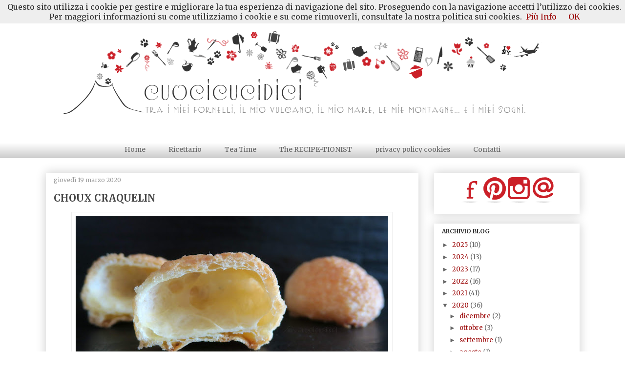

--- FILE ---
content_type: text/javascript; charset=UTF-8
request_url: http://www.cuocicucidici.com/feeds/posts/default?max-results=6&orderby=published&alt=json-in-script&callback=bprecentpostswiththumbnails
body_size: 6117
content:
// API callback
bprecentpostswiththumbnails({"version":"1.0","encoding":"UTF-8","feed":{"xmlns":"http://www.w3.org/2005/Atom","xmlns$openSearch":"http://a9.com/-/spec/opensearchrss/1.0/","xmlns$blogger":"http://schemas.google.com/blogger/2008","xmlns$georss":"http://www.georss.org/georss","xmlns$gd":"http://schemas.google.com/g/2005","xmlns$thr":"http://purl.org/syndication/thread/1.0","id":{"$t":"tag:blogger.com,1999:blog-4313641733220928157"},"updated":{"$t":"2025-12-31T09:32:37.451+01:00"},"category":[{"term":"dolci"},{"term":"contest"},{"term":"glutenfree"},{"term":"primi"},{"term":"pane"},{"term":"secondi"},{"term":"cioccolato"},{"term":"appetizer"},{"term":"pesce"},{"term":"sicilia"},{"term":"il mio blog contest"},{"term":"ricetta base"},{"term":"carne"},{"term":"piatti unici"},{"term":"Pasta"},{"term":"(st)renne"},{"term":"formaggio"},{"term":"dici"},{"term":"biscotti"},{"term":"mandorle"},{"term":"pasta fatta in casa"},{"term":"pomodoro"},{"term":"torte"},{"term":"USA"},{"term":"patate"},{"term":"limone"},{"term":"contorni"},{"term":"Natale"},{"term":"aifb"},{"term":"calendario nazionale del cibo"},{"term":"antipasto"},{"term":"riso"},{"term":"viaggi"},{"term":"pasta frolla"},{"term":"ricotta"},{"term":"MTC"},{"term":"tea time"},{"term":"xmas"},{"term":"zucchine"},{"term":"dessert"},{"term":"pomodorini"},{"term":"crema"},{"term":"salse"},{"term":"fragole"},{"term":"arance"},{"term":"piatto unico"},{"term":"maiale"},{"term":"mele"},{"term":"Pasta di zucchero perfetta"},{"term":"broccoli"},{"term":"colazione"},{"term":"melanzane"},{"term":"cipolle"},{"term":"pistacchi"},{"term":"uova"},{"term":"zucca"},{"term":"zuppe"},{"term":"comfort food"},{"term":"pie"},{"term":"tonno"},{"term":"fingerfood"},{"term":"panna"},{"term":"KitchenAid"},{"term":"peperoni"},{"term":"the recipe-tionist"},{"term":"vegetariano"},{"term":"Pasta di zucchero"},{"term":"carote"},{"term":"focaccia"},{"term":"pasqua"},{"term":"pasta fresca"},{"term":"salmone"},{"term":"9\/11"},{"term":"capperi"},{"term":"confetture"},{"term":"pescespada"},{"term":"pizza"},{"term":"starbook"},{"term":"verdure"},{"term":"11 settembre"},{"term":"Canada"},{"term":"caramello"},{"term":"cupcakes"},{"term":"estate"},{"term":"liquori"},{"term":"meringa"},{"term":"piselli"},{"term":"ricette"},{"term":"tè"},{"term":"Cina"},{"term":"dolci. mele"},{"term":"fiori"},{"term":"gelato"},{"term":"granite"},{"term":"il mio romantico contest"},{"term":"insalate"},{"term":"libro"},{"term":"minestre"},{"term":"mirtilli"},{"term":"nocciole"},{"term":"pere"},{"term":"pesche"},{"term":"pollo"},{"term":"spinaci"},{"term":"teatime"},{"term":"zuppa"},{"term":"Bimby"},{"term":"Natale 2012"},{"term":"acciughe"},{"term":"arancia"},{"term":"bread"},{"term":"caffè"},{"term":"cakes"},{"term":"cheese cream"},{"term":"cozze"},{"term":"finocchietto selvatico"},{"term":"frutta"},{"term":"pasta brisèe"},{"term":"sesamo"},{"term":"spezie"},{"term":"uvetta"},{"term":"Giappone"},{"term":"ananas"},{"term":"bottarga"},{"term":"crema al burro"},{"term":"crema al limone"},{"term":"fichi"},{"term":"gamberi"},{"term":"mascarpone"},{"term":"mozzarella"},{"term":"noci"},{"term":"pistacchio"},{"term":"sfoglia bolognese"},{"term":"Sorelle Simili"},{"term":"baccalà"},{"term":"bbq"},{"term":"brodo"},{"term":"butter cream"},{"term":"cannella"},{"term":"carciofi"},{"term":"cuci"},{"term":"gamberetti"},{"term":"lievito madre"},{"term":"miele"},{"term":"mortadella"},{"term":"muffins"},{"term":"nutella"},{"term":"pan di Sapgna3"},{"term":"panna acida"},{"term":"pasta sfoglia 1"},{"term":"pomodorini secchi"},{"term":"salsa"},{"term":"salsiccia"},{"term":"scalogni"},{"term":"seppie"},{"term":"yogurt"},{"term":"zafferano"},{"term":"Christmas"},{"term":"Pan di Spagna a freddo"},{"term":"aglio"},{"term":"anniversario"},{"term":"basilico"},{"term":"besciamella"},{"term":"besciamella dolce"},{"term":"bietole"},{"term":"brioche"},{"term":"buttermilk"},{"term":"ceci"},{"term":"cheesecake"},{"term":"cocco"},{"term":"crepes"},{"term":"croissant"},{"term":"frutti rossi"},{"term":"funghi"},{"term":"gorgonzola"},{"term":"gum paste"},{"term":"lamponi"},{"term":"lenticchie"},{"term":"mirtilli rossi"},{"term":"pan di Spagna"},{"term":"pasta fillo"},{"term":"polenta"},{"term":"ragù"},{"term":"sughi"},{"term":"vaniglia"},{"term":"verza"},{"term":"vino"},{"term":"Brown Sugar"},{"term":"Genova"},{"term":"Marsala"},{"term":"Natale 2011"},{"term":"Pan di Spagna 2"},{"term":"Turchia"},{"term":"aceto balsamico"},{"term":"agrumi"},{"term":"amarene"},{"term":"anatra"},{"term":"auguri di Natale 2010"},{"term":"auguri di Natale 2011"},{"term":"auguri di Natale 2012"},{"term":"babà"},{"term":"birra"},{"term":"calamari"},{"term":"castagne"},{"term":"cavolo cappuccio"},{"term":"ciliegie"},{"term":"colomba pasquale"},{"term":"colors"},{"term":"coniglio"},{"term":"conserve"},{"term":"corsi"},{"term":"cranberry"},{"term":"donuts"},{"term":"flower paste"},{"term":"gamberoni"},{"term":"ghiaccia reale"},{"term":"grandi lievitati"},{"term":"homemade"},{"term":"latte"},{"term":"latticello"},{"term":"light"},{"term":"menta"},{"term":"menu"},{"term":"olio d'oliva extra vergine"},{"term":"olive"},{"term":"pan di Spagna3"},{"term":"pancetta"},{"term":"pasta choux"},{"term":"pasta sablée"},{"term":"pasta sfoglia"},{"term":"peperoncino"},{"term":"polipo"},{"term":"porro"},{"term":"prugne"},{"term":"rose"},{"term":"sardegna"},{"term":"sponge cake 3"},{"term":"vongole"},{"term":"zabajone"},{"term":"CELIACHIA"},{"term":"Perù"},{"term":"Pie donne"},{"term":"Pieghe del tipo 1"},{"term":"Russia"},{"term":"Stilton"},{"term":"Sweetsweeties"},{"term":"Tutto Grasso Che Cola"},{"term":"alalonga"},{"term":"albicocche"},{"term":"albumi"},{"term":"alici"},{"term":"aperitivo"},{"term":"ato"},{"term":"avogado"},{"term":"besciamella all'olio"},{"term":"bevande"},{"term":"calendario nazionale del cbo"},{"term":"canditi"},{"term":"caprino"},{"term":"caramelle"},{"term":"cassata"},{"term":"caviale"},{"term":"cavoletti"},{"term":"cavolfiore"},{"term":"cedro"},{"term":"chinotto"},{"term":"ciambella"},{"term":"couscous"},{"term":"cuore"},{"term":"eventi"},{"term":"fagioli"},{"term":"fagiolini"},{"term":"finocchi"},{"term":"ginepro"},{"term":"lavanda"},{"term":"lemon cream"},{"term":"lime"},{"term":"links"},{"term":"macarons"},{"term":"mais"},{"term":"marshmallows"},{"term":"melagrana"},{"term":"modeling"},{"term":"more"},{"term":"mutti"},{"term":"nocciola"},{"term":"pancake"},{"term":"pasta choux 1"},{"term":"patate. piatto unico"},{"term":"patè"},{"term":"pdz"},{"term":"pieghe del tipo 2"},{"term":"polpette"},{"term":"polpo"},{"term":"primo"},{"term":"prosciutto cotto"},{"term":"rosmarino"},{"term":"rucola"},{"term":"senape"},{"term":"speck"},{"term":"tacchino"},{"term":"tavola calda catanese"},{"term":"tea tume"},{"term":"varie"},{"term":"zampone"}],"title":{"type":"text","$t":"cuocicucidici"},"subtitle":{"type":"html","$t":"...tra i miei fornelli, il mio vulcano, il mio mare, le mie montagne... e i miei sogni."},"link":[{"rel":"http://schemas.google.com/g/2005#feed","type":"application/atom+xml","href":"http:\/\/www.cuocicucidici.com\/feeds\/posts\/default"},{"rel":"self","type":"application/atom+xml","href":"http:\/\/www.blogger.com\/feeds\/4313641733220928157\/posts\/default?alt=json-in-script\u0026max-results=6\u0026orderby=published"},{"rel":"alternate","type":"text/html","href":"http:\/\/www.cuocicucidici.com\/"},{"rel":"hub","href":"http://pubsubhubbub.appspot.com/"},{"rel":"next","type":"application/atom+xml","href":"http:\/\/www.blogger.com\/feeds\/4313641733220928157\/posts\/default?alt=json-in-script\u0026start-index=7\u0026max-results=6\u0026orderby=published"}],"author":[{"name":{"$t":"Flavia Galasso"},"uri":{"$t":"http:\/\/www.blogger.com\/profile\/12228405785428757237"},"email":{"$t":"noreply@blogger.com"},"gd$image":{"rel":"http://schemas.google.com/g/2005#thumbnail","width":"16","height":"16","src":"https:\/\/img1.blogblog.com\/img\/b16-rounded.gif"}}],"generator":{"version":"7.00","uri":"http://www.blogger.com","$t":"Blogger"},"openSearch$totalResults":{"$t":"994"},"openSearch$startIndex":{"$t":"1"},"openSearch$itemsPerPage":{"$t":"6"},"entry":[{"id":{"$t":"tag:blogger.com,1999:blog-4313641733220928157.post-8304875475574706891"},"published":{"$t":"2025-12-18T10:29:00.002+01:00"},"updated":{"$t":"2025-12-18T10:29:23.416+01:00"},"title":{"type":"text","$t":"CRAMBERRY AND ORANGE COOKIES- BISCOTTI MIRTILLI ROSSI E ARANCIA "},"summary":{"type":"text","$t":"Manca davvero una settimana al 25 Dicembre?A quanto pare si, in effetti i miei tortellini sono pronti, e come ho pensato ieri è una tradizione di famiglia e non è che sia un obbligo, ma penso davvero che le tradizioni\u0026nbsp; non siano obbligatorie, ma ci riconciliano con il tempo che se ne va... ci riporta ai gesti e alle cose che facevamo con chi non vivrà più i natali insieme\u0026nbsp; a noi e anche"},"link":[{"rel":"replies","type":"application/atom+xml","href":"http:\/\/www.cuocicucidici.com\/feeds\/8304875475574706891\/comments\/default","title":"Commenti sul post"},{"rel":"replies","type":"text/html","href":"http:\/\/www.cuocicucidici.com\/2025\/12\/cramberry-and-orange-cookies-biscotti.html#comment-form","title":"1 Commenti"},{"rel":"edit","type":"application/atom+xml","href":"http:\/\/www.blogger.com\/feeds\/4313641733220928157\/posts\/default\/8304875475574706891"},{"rel":"self","type":"application/atom+xml","href":"http:\/\/www.blogger.com\/feeds\/4313641733220928157\/posts\/default\/8304875475574706891"},{"rel":"alternate","type":"text/html","href":"http:\/\/www.cuocicucidici.com\/2025\/12\/cramberry-and-orange-cookies-biscotti.html","title":"CRAMBERRY AND ORANGE COOKIES- BISCOTTI MIRTILLI ROSSI E ARANCIA "}],"author":[{"name":{"$t":"Flavia Galasso"},"uri":{"$t":"http:\/\/www.blogger.com\/profile\/12228405785428757237"},"email":{"$t":"noreply@blogger.com"},"gd$image":{"rel":"http://schemas.google.com/g/2005#thumbnail","width":"16","height":"16","src":"https:\/\/img1.blogblog.com\/img\/b16-rounded.gif"}}],"media$thumbnail":{"xmlns$media":"http://search.yahoo.com/mrss/","url":"https:\/\/blogger.googleusercontent.com\/img\/b\/R29vZ2xl\/AVvXsEgnNzR_zkfgmn6Dy1dRkCW0c73fQLY9PwmK6BzC3lTb9xrNuYs56hmIGevj-F0gHUGgMM6Ifpi9LO84Hc8e20o5EwELlt15BLZpwTdofLpcQSQ3m-FcouXGariolxQ6qF-zqSDtykJ86nRnWwFmIbN2kjdQ11mp9wBeDH8BcN5LVIGqz5RqcGZ4_jxT6EIo\/s72-w560-h640-c\/1000084113.jpg","height":"72","width":"72"},"thr$total":{"$t":"1"}},{"id":{"$t":"tag:blogger.com,1999:blog-4313641733220928157.post-6884593493043489710"},"published":{"$t":"2025-11-10T15:23:00.002+01:00"},"updated":{"$t":"2025-11-10T15:31:20.760+01:00"},"title":{"type":"text","$t":"FIORI DI LOTO, pasta fatta in casa come fingerfood"},"summary":{"type":"text","$t":"Fare la pasta fatta in casa mi è sempre piaciito, ma è diventato ancora più bello,\u0026nbsp; da quando ho il torchio per farla con la mia planetaria KitchenAid, che di base include già sei trafile, però per me erano poche. Quindi quando ho scoperto che Pastidea, un'azienda tutta italiana, produce le trafile compatibili con il suddetto torchio, beh mi ha fatta diventare una \"homemade pasta addicted\" a"},"link":[{"rel":"replies","type":"application/atom+xml","href":"http:\/\/www.cuocicucidici.com\/feeds\/6884593493043489710\/comments\/default","title":"Commenti sul post"},{"rel":"replies","type":"text/html","href":"http:\/\/www.cuocicucidici.com\/2025\/11\/fiori-di-loto-pasta-fatta-in-casa-come.html#comment-form","title":"0 Commenti"},{"rel":"edit","type":"application/atom+xml","href":"http:\/\/www.blogger.com\/feeds\/4313641733220928157\/posts\/default\/6884593493043489710"},{"rel":"self","type":"application/atom+xml","href":"http:\/\/www.blogger.com\/feeds\/4313641733220928157\/posts\/default\/6884593493043489710"},{"rel":"alternate","type":"text/html","href":"http:\/\/www.cuocicucidici.com\/2025\/11\/fiori-di-loto-pasta-fatta-in-casa-come.html","title":"FIORI DI LOTO, pasta fatta in casa come fingerfood"}],"author":[{"name":{"$t":"Flavia Galasso"},"uri":{"$t":"http:\/\/www.blogger.com\/profile\/12228405785428757237"},"email":{"$t":"noreply@blogger.com"},"gd$image":{"rel":"http://schemas.google.com/g/2005#thumbnail","width":"16","height":"16","src":"https:\/\/img1.blogblog.com\/img\/b16-rounded.gif"}}],"media$thumbnail":{"xmlns$media":"http://search.yahoo.com/mrss/","url":"https:\/\/blogger.googleusercontent.com\/img\/b\/R29vZ2xl\/AVvXsEje0rkzICGwXmQELfw8LHgYd30VAUpPwVqHAyfcR45N08f7wskglEjuSF8Q8mEPHFRCxiK_OC_l1JoykbAw6XBBxVXSt-Om-0HaAGgopsyfWdqn-dp2NTFw4y0kIAJL6ryxdsyX9SKyatY_vRCfgvE_kRQIP3ZUI7Y-EvqHVlrgWx9wCeyMzxf1X1DN7tFp\/s72-w350-h640-c\/20251028_130911.jpg","height":"72","width":"72"},"thr$total":{"$t":"0"}},{"id":{"$t":"tag:blogger.com,1999:blog-4313641733220928157.post-3369072496748450286"},"published":{"$t":"2025-11-03T13:19:00.002+01:00"},"updated":{"$t":"2025-11-03T14:10:42.275+01:00"},"title":{"type":"text","$t":"SFORMATINI DI PASTA INTEGRALE FATTA IN CASA, BROCCOLI, GUANCIALE E PEPATO FRESCO "},"summary":{"type":"text","$t":"No no, non sono impazzita, e si lo so, ho ripreso a scrivere le mie ricette sul blog, ma no non sono impazzita, ho semplicemente deciso che qui ci raccolgo le mie prove in cucina e che se non me le segno subito poi me le dimentico.Però è vero che mi sto divertendo tantissimo a fare più pasta fresca con il mio KitchenAid rispetto a quella che compro, anzi in verità non ne compro più, perché "},"link":[{"rel":"replies","type":"application/atom+xml","href":"http:\/\/www.cuocicucidici.com\/feeds\/3369072496748450286\/comments\/default","title":"Commenti sul post"},{"rel":"replies","type":"text/html","href":"http:\/\/www.cuocicucidici.com\/2025\/11\/sformatini-di-pasta-fatta-in-casa.html#comment-form","title":"0 Commenti"},{"rel":"edit","type":"application/atom+xml","href":"http:\/\/www.blogger.com\/feeds\/4313641733220928157\/posts\/default\/3369072496748450286"},{"rel":"self","type":"application/atom+xml","href":"http:\/\/www.blogger.com\/feeds\/4313641733220928157\/posts\/default\/3369072496748450286"},{"rel":"alternate","type":"text/html","href":"http:\/\/www.cuocicucidici.com\/2025\/11\/sformatini-di-pasta-fatta-in-casa.html","title":"SFORMATINI DI PASTA INTEGRALE FATTA IN CASA, BROCCOLI, GUANCIALE E PEPATO FRESCO "}],"author":[{"name":{"$t":"Flavia Galasso"},"uri":{"$t":"http:\/\/www.blogger.com\/profile\/12228405785428757237"},"email":{"$t":"noreply@blogger.com"},"gd$image":{"rel":"http://schemas.google.com/g/2005#thumbnail","width":"16","height":"16","src":"https:\/\/img1.blogblog.com\/img\/b16-rounded.gif"}}],"media$thumbnail":{"xmlns$media":"http://search.yahoo.com/mrss/","url":"https:\/\/blogger.googleusercontent.com\/img\/b\/R29vZ2xl\/AVvXsEhymUl3-uLx1f87ls8tLDImSfR6-yF0NQOL8VGSxqAmMjgRi3KFPZD5EchKU-zmXeFJJGgbU9U2J_tF_7UUFR1Ow174CpNq_xZOIQ67rx6ls7OTTKvnqgm4IYbn35Xu36_XFI-lejunpRA_rCLQPKm2uzoOdgmkQdiq1fb5ZnjR2FF3Vr1fTaZIO3Iickok\/s72-w474-h640-c\/20251102_131209(1).jpg","height":"72","width":"72"},"thr$total":{"$t":"0"}},{"id":{"$t":"tag:blogger.com,1999:blog-4313641733220928157.post-9107624909436523875"},"published":{"$t":"2025-11-01T09:54:00.007+01:00"},"updated":{"$t":"2025-11-01T16:04:16.874+01:00"},"category":[{"scheme":"http://www.blogger.com/atom/ns#","term":"light"},{"scheme":"http://www.blogger.com/atom/ns#","term":"piatto unico"},{"scheme":"http://www.blogger.com/atom/ns#","term":"speck"},{"scheme":"http://www.blogger.com/atom/ns#","term":"zucchine"}],"title":{"type":"text","$t":"ROTOLO DI ZUCCHINE E SPECK "},"summary":{"type":"text","$t":"\u0026nbsp;Nei weekend ci lasciamo un po' andare a tavola, ma durante la settimana cerchiamo di mangiare leggero ma con gusto, e così\u0026nbsp; prendendo spunto dall'idea di fare un piatto unico, ho tirato fuori questo rotolo con le zucchine che non dico tutte le settimane, ma almeno ogni\u0026nbsp; decina di giorni appare sulla nostra tavola a pranzo, e non c'è ne olio e nemmeno burro.Trovo però che possa "},"link":[{"rel":"replies","type":"application/atom+xml","href":"http:\/\/www.cuocicucidici.com\/feeds\/9107624909436523875\/comments\/default","title":"Commenti sul post"},{"rel":"replies","type":"text/html","href":"http:\/\/www.cuocicucidici.com\/2025\/11\/rotiki-di-zucchine-e-speck.html#comment-form","title":"0 Commenti"},{"rel":"edit","type":"application/atom+xml","href":"http:\/\/www.blogger.com\/feeds\/4313641733220928157\/posts\/default\/9107624909436523875"},{"rel":"self","type":"application/atom+xml","href":"http:\/\/www.blogger.com\/feeds\/4313641733220928157\/posts\/default\/9107624909436523875"},{"rel":"alternate","type":"text/html","href":"http:\/\/www.cuocicucidici.com\/2025\/11\/rotiki-di-zucchine-e-speck.html","title":"ROTOLO DI ZUCCHINE E SPECK "}],"author":[{"name":{"$t":"Flavia Galasso"},"uri":{"$t":"http:\/\/www.blogger.com\/profile\/12228405785428757237"},"email":{"$t":"noreply@blogger.com"},"gd$image":{"rel":"http://schemas.google.com/g/2005#thumbnail","width":"16","height":"16","src":"https:\/\/img1.blogblog.com\/img\/b16-rounded.gif"}}],"media$thumbnail":{"xmlns$media":"http://search.yahoo.com/mrss/","url":"https:\/\/blogger.googleusercontent.com\/img\/b\/R29vZ2xl\/AVvXsEjHZsthCYutMX3toPYvjhGsBKsQaY90CxYcxWcPK7IQ9QCVMMDA-43_X2DynLD_ze2RHC4tvfTQIK4hRdbkEDmxWNvubey-uO1aKXilkjSYe5kM0D24eSdWRprVvjckLp4kJK84_cHd2kun9YFzGEws8iSttA1ZipefA7rmdgpFuENfifh3YJsYflNnEhl-\/s72-w640-h296-c\/20251011_130414.jpg","height":"72","width":"72"},"thr$total":{"$t":"0"}},{"id":{"$t":"tag:blogger.com,1999:blog-4313641733220928157.post-8156965912534758032"},"published":{"$t":"2025-10-25T10:00:00.006+02:00"},"updated":{"$t":"2025-10-25T10:00:00.117+02:00"},"category":[{"scheme":"http://www.blogger.com/atom/ns#","term":"fagioli"},{"scheme":"http://www.blogger.com/atom/ns#","term":"homemade"},{"scheme":"http://www.blogger.com/atom/ns#","term":"KitchenAid"},{"scheme":"http://www.blogger.com/atom/ns#","term":"Pasta"},{"scheme":"http://www.blogger.com/atom/ns#","term":"pasta fatta in casa"}],"title":{"type":"text","$t":"PASTA ( FATTA IN CASA) E FAGIOLI"},"summary":{"type":"text","$t":"Oggi è il World Pasta Day e poiché in questo periodo ho rimesso in moto il torchio per fate la pasta del mio KitchenAid ho deciso di pubblicare una delle ricette \"di casa\", quelle che sanno di \"conforto\", di sere d'Autunno, e penso a quel bel camino a livello piano cucina che c'era a casa dei miei, la pasta e fagioli\u0026nbsp; la pentola di terracotta rossa che era sempre in bella vista in quella che"},"link":[{"rel":"replies","type":"application/atom+xml","href":"http:\/\/www.cuocicucidici.com\/feeds\/8156965912534758032\/comments\/default","title":"Commenti sul post"},{"rel":"replies","type":"text/html","href":"http:\/\/www.cuocicucidici.com\/2025\/10\/pasta-fatta-in-casa-e-fagioli.html#comment-form","title":"0 Commenti"},{"rel":"edit","type":"application/atom+xml","href":"http:\/\/www.blogger.com\/feeds\/4313641733220928157\/posts\/default\/8156965912534758032"},{"rel":"self","type":"application/atom+xml","href":"http:\/\/www.blogger.com\/feeds\/4313641733220928157\/posts\/default\/8156965912534758032"},{"rel":"alternate","type":"text/html","href":"http:\/\/www.cuocicucidici.com\/2025\/10\/pasta-fatta-in-casa-e-fagioli.html","title":"PASTA ( FATTA IN CASA) E FAGIOLI"}],"author":[{"name":{"$t":"Flavia Galasso"},"uri":{"$t":"http:\/\/www.blogger.com\/profile\/12228405785428757237"},"email":{"$t":"noreply@blogger.com"},"gd$image":{"rel":"http://schemas.google.com/g/2005#thumbnail","width":"16","height":"16","src":"https:\/\/img1.blogblog.com\/img\/b16-rounded.gif"}}],"media$thumbnail":{"xmlns$media":"http://search.yahoo.com/mrss/","url":"https:\/\/blogger.googleusercontent.com\/img\/b\/R29vZ2xl\/AVvXsEgZC71hJCKujs30a2aDHY1iAhzbz0D0VN5H18HJ4CPu9ItV9SM68jmtdHydiTWKnw6CmgPom-eYiHVQtPS84rezlHIiLn5TESAEEs7iEx8ckf4quW3z7hopypqWxzGBDQvZmPOvUnXSLMhEOVBxfK7YKyWnUlbK9arX-7Ix0ueBf-q6FerOskvDJrgrsORY\/s72-w640-h408-c\/20251020_133251.jpg","height":"72","width":"72"},"thr$total":{"$t":"0"}},{"id":{"$t":"tag:blogger.com,1999:blog-4313641733220928157.post-5083164203957204863"},"published":{"$t":"2025-10-23T09:00:00.002+02:00"},"updated":{"$t":"2025-10-24T21:26:23.933+02:00"},"category":[{"scheme":"http://www.blogger.com/atom/ns#","term":"ciambella"},{"scheme":"http://www.blogger.com/atom/ns#","term":"colazione"},{"scheme":"http://www.blogger.com/atom/ns#","term":"dolci"},{"scheme":"http://www.blogger.com/atom/ns#","term":"light"},{"scheme":"http://www.blogger.com/atom/ns#","term":"tè"}],"title":{"type":"text","$t":"CIAMBELLA LIGHT "},"summary":{"type":"text","$t":"Siamo alla fine di Ottobre, più o meno, e ci stiamo inesorabilmente avvicinando al Natale!\u0026nbsp; Eh si tra due mesi ci siamo e tra una sessantina di giorni saremo già in ambasce ( senza in realtà preoccuparcene fino al 7 gennaio ) per i kg in più.Quindi adesso la parola d'ordine è \" limitiamoci fino a Natale\"...almeno a casa mia, ahahahahha.Ma bando agli scherzi, ci si prova a limitarsi a tavola "},"link":[{"rel":"replies","type":"application/atom+xml","href":"http:\/\/www.cuocicucidici.com\/feeds\/5083164203957204863\/comments\/default","title":"Commenti sul post"},{"rel":"replies","type":"text/html","href":"http:\/\/www.cuocicucidici.com\/2025\/10\/ciambella-light.html#comment-form","title":"0 Commenti"},{"rel":"edit","type":"application/atom+xml","href":"http:\/\/www.blogger.com\/feeds\/4313641733220928157\/posts\/default\/5083164203957204863"},{"rel":"self","type":"application/atom+xml","href":"http:\/\/www.blogger.com\/feeds\/4313641733220928157\/posts\/default\/5083164203957204863"},{"rel":"alternate","type":"text/html","href":"http:\/\/www.cuocicucidici.com\/2025\/10\/ciambella-light.html","title":"CIAMBELLA LIGHT "}],"author":[{"name":{"$t":"Flavia Galasso"},"uri":{"$t":"http:\/\/www.blogger.com\/profile\/12228405785428757237"},"email":{"$t":"noreply@blogger.com"},"gd$image":{"rel":"http://schemas.google.com/g/2005#thumbnail","width":"16","height":"16","src":"https:\/\/img1.blogblog.com\/img\/b16-rounded.gif"}}],"media$thumbnail":{"xmlns$media":"http://search.yahoo.com/mrss/","url":"https:\/\/blogger.googleusercontent.com\/img\/b\/R29vZ2xl\/AVvXsEh9kFmJKiJQ27TsEa2FpHar2huPGwkXzltonrNku9LMjkho8Miw_OZfB73XZOsKEE-uRo8BM3p76mJ9uZ-gSVHR1NgI4xJfsFbYXftxqBZ4g2UOBcRcRmPlTVKbbtPeB495veEg2K7xrmMYPCDzDBKFvFO1GJRjwcw1RD64tk9c70DbUeT-PEeyWqE8ZSOb\/s72-w640-h640-c\/1000074064.jpg","height":"72","width":"72"},"thr$total":{"$t":"0"}}]}});